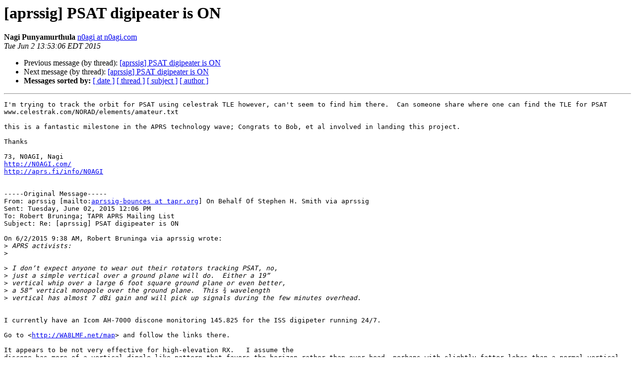

--- FILE ---
content_type: text/html
request_url: http://lists.tapr.org/pipermail/aprssig_lists.tapr.org/2015-June/044337.html
body_size: 5809
content:
<!DOCTYPE HTML PUBLIC "-//W3C//DTD HTML 4.01 Transitional//EN">
<HTML>
 <HEAD>
   <TITLE> [aprssig] PSAT digipeater is ON
   </TITLE>
   <LINK REL="Index" HREF="index.html" >
   <LINK REL="made" HREF="mailto:aprssig%40lists.tapr.org?Subject=Re%3A%20%5Baprssig%5D%20PSAT%20digipeater%20is%20ON&In-Reply-To=%3CSN1PR11MB06559CF8775A0D6BF125AC46B5B50%40SN1PR11MB0655.namprd11.prod.outlook.com%3E">
   <META NAME="robots" CONTENT="index,nofollow">
   <style type="text/css">
       pre {
           white-space: pre-wrap;       /* css-2.1, curent FF, Opera, Safari */
           }
   </style>
   <META http-equiv="Content-Type" content="text/html; charset=us-ascii">
   <LINK REL="Previous"  HREF="044336.html">
   <LINK REL="Next"  HREF="044338.html">
 </HEAD>
 <BODY BGCOLOR="#ffffff">
   <H1>[aprssig] PSAT digipeater is ON</H1>
    <B>Nagi Punyamurthula</B> 
    <A HREF="mailto:aprssig%40lists.tapr.org?Subject=Re%3A%20%5Baprssig%5D%20PSAT%20digipeater%20is%20ON&In-Reply-To=%3CSN1PR11MB06559CF8775A0D6BF125AC46B5B50%40SN1PR11MB0655.namprd11.prod.outlook.com%3E"
       TITLE="[aprssig] PSAT digipeater is ON">n0agi at n0agi.com
       </A><BR>
    <I>Tue Jun  2 13:53:06 EDT 2015</I>
    <P><UL>
        <LI>Previous message (by thread): <A HREF="044336.html">[aprssig] PSAT digipeater is ON
</A></li>
        <LI>Next message (by thread): <A HREF="044338.html">[aprssig] PSAT digipeater is ON
</A></li>
         <LI> <B>Messages sorted by:</B> 
              <a href="date.html#44337">[ date ]</a>
              <a href="thread.html#44337">[ thread ]</a>
              <a href="subject.html#44337">[ subject ]</a>
              <a href="author.html#44337">[ author ]</a>
         </LI>
       </UL>
    <HR>  
<!--beginarticle-->
<PRE>I'm trying to track the orbit for PSAT using celestrak TLE however, can't seem to find him there.  Can someone share where one can find the TLE for PSAT
www.celestrak.com/NORAD/elements/amateur.txt

this is a fantastic milestone in the APRS technology wave; Congrats to Bob, et al involved in landing this project.

Thanks

73, N0AGI, Nagi
<A HREF="http://N0AGI.com/">http://N0AGI.com/</A>
<A HREF="http://aprs.fi/info/N0AGI">http://aprs.fi/info/N0AGI</A>


-----Original Message-----
From: aprssig [mailto:<A HREF="http://lists.tapr.org/mailman/listinfo/aprssig_lists.tapr.org">aprssig-bounces at tapr.org</A>] On Behalf Of Stephen H. Smith via aprssig
Sent: Tuesday, June 02, 2015 12:06 PM
To: Robert Bruninga; TAPR APRS Mailing List
Subject: Re: [aprssig] PSAT digipeater is ON

On 6/2/2015 9:38 AM, Robert Bruninga via aprssig wrote:
&gt;<i> APRS activists:
</I>&gt;<i>
</I>
&gt;<i> I don&#8217;t expect anyone to wear out their rotators tracking PSAT, no, 
</I>&gt;<i> just a simple vertical over a ground plane will do.  Either a 19&#8221; 
</I>&gt;<i> vertical whip over a large 6 foot square ground plane or even better, 
</I>&gt;<i> a 58&#8221; vertical monopole over the ground plane.  This &#190; wavelength 
</I>&gt;<i> vertical has almost 7 dBi gain and will pick up signals during the few minutes overhead.
</I>

I currently have an Icom AH-7000 discone monitoring 145.825 for the ISS digipeter running 24/7.

Go to &lt;<A HREF="http://WA8LMF.net/map">http://WA8LMF.net/map</A>&gt; and follow the links there.

It appears to be not very effective for high-elevation RX.   I assume the 
discone has more of a vertical dipole-like pattern that favors the horizon rather than over head, perhaps with slightly fatter lobes than a normal vertical dipole.  As I often say, it's equally poor at all frequencies from
50-1000 MHz.....

I assume the 3/4-wave vertical, over an adequate ground plane, would have multiple lobes with one up-tilted substantially, and would favor high-angle RX better than the discone.  Albeit with still a null at at or near the zenith.

Any sense how the 3/4-wave compares with the discone?

I am considering building a Lindenblad antenna (four 1/2-wave dipoles arranged in a horizontal square with each one tilted about 30 degrees from horizontal) that supposedly creates a nearly hemispherical pattern that is circularly polarized at the zenith. Apparently the FAA uses these to communicate with aircraft anywhere from the horizon to directly overhead.

Anyone have experience with the Lindenblad for satellite downlinks on 2M?   How 
does it compare with the other two above?

___________________________________

Stephen H. Smith    wa8lmf (at) aol.com
Skype:        WA8LMF
EchoLink:  Node #  14400  [Think bottom of the 2-meter band]
Home Page:          <A HREF="http://wa8lmf.net">http://wa8lmf.net</A>

Live Off-The-Air APRS Activity Maps
    &lt;<A HREF="http://wa8lmf.net/map">http://wa8lmf.net/map</A>&gt;

Long-Range APRS on 30 Meters HF
    &lt;<A HREF="http://wa8lmf.net/aprs/HF_APRS_Notes.htm">http://wa8lmf.net/aprs/HF_APRS_Notes.htm</A>&gt;


_______________________________________________
aprssig mailing list
<A HREF="http://lists.tapr.org/mailman/listinfo/aprssig_lists.tapr.org">aprssig at tapr.org</A>
<A HREF="http://www.tapr.org/mailman/listinfo/aprssig">http://www.tapr.org/mailman/listinfo/aprssig</A>
</PRE>

<!--endarticle-->
    <HR>
    <P><UL>
        <!--threads-->
	<LI>Previous message (by thread): <A HREF="044336.html">[aprssig] PSAT digipeater is ON
</A></li>
	<LI>Next message (by thread): <A HREF="044338.html">[aprssig] PSAT digipeater is ON
</A></li>
         <LI> <B>Messages sorted by:</B> 
              <a href="date.html#44337">[ date ]</a>
              <a href="thread.html#44337">[ thread ]</a>
              <a href="subject.html#44337">[ subject ]</a>
              <a href="author.html#44337">[ author ]</a>
         </LI>
       </UL>

<hr>
<a href="http://lists.tapr.org/mailman/listinfo/aprssig_lists.tapr.org">More information about the aprssig
mailing list</a><br>
</body></html>
